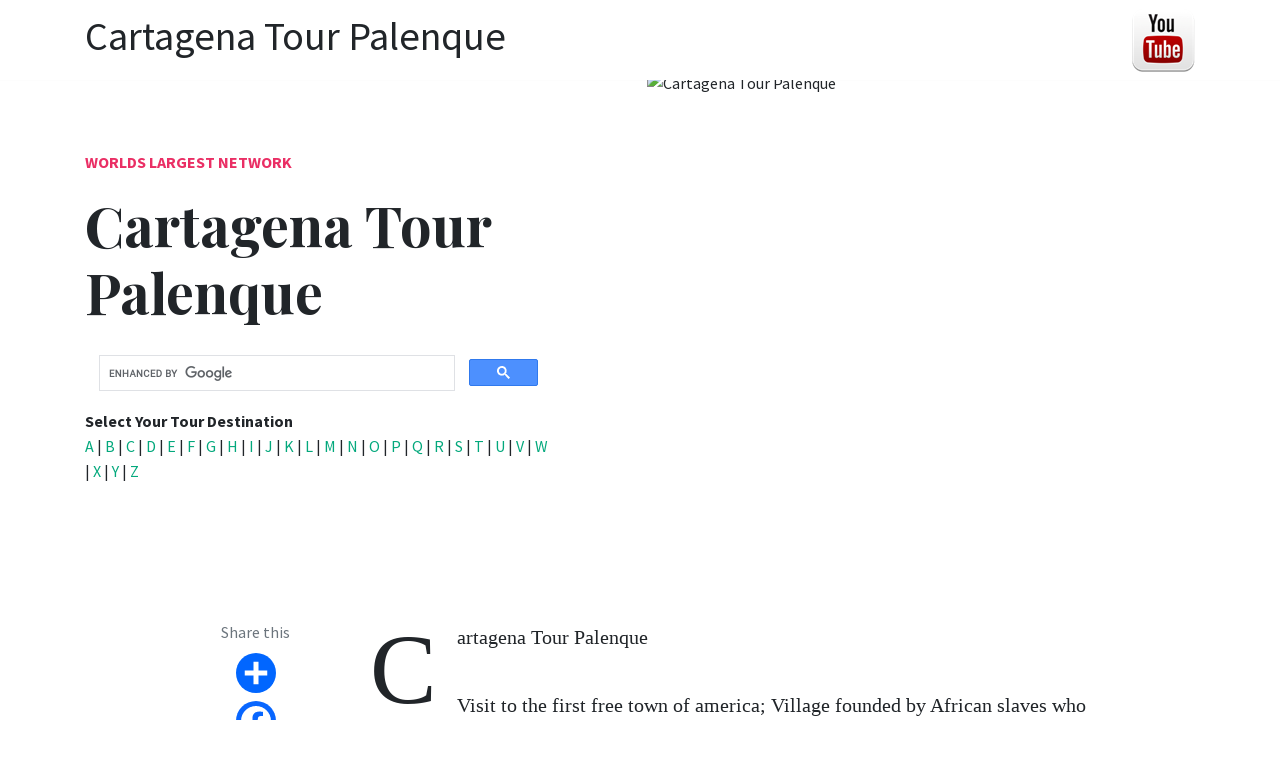

--- FILE ---
content_type: text/html
request_url: http://worldslargestnetwork.com/Colombia/Cartagena-Tour-Palenque.html
body_size: 3521
content:
<!DOCTYPE html>
<html lang="en">
<head>
<meta charset="utf-8"/>
<link rel="apple-touch-icon" sizes="76x76" href="./assets/img/favicon.ico">
<link rel="icon" type="image/png" href="./assets/img/favicon.ico">
<meta http-equiv="X-UA-Compatible" content="IE=edge,chrome=1"/>
<title>Cartagena Tour Palenque</title>
<meta name="description" content="Worlds Largest Network tickets and travel tour attractions  around the Globe.">
<meta name="author" content="Paul C. Hamilton">
<meta property="og:url" content="https://www.worldslargestnetwork.com" />
<meta content='width=device-width, initial-scale=1.0, maximum-scale=1.0, user-scalable=0, shrink-to-fit=no' name='viewport'/>

<link href="https://fonts.googleapis.com/css?family=Playfair+Display:400,700|Source+Sans+Pro:400,700" rel="stylesheet">

<link rel="stylesheet" href="https://use.fontawesome.com/releases/v5.3.1/css/all.css" integrity="sha384-mzrmE5qonljUremFsqc01SB46JvROS7bZs3IO2EmfFsd15uHvIt+Y8vEf7N7fWAU" crossorigin="anonymous">

<link href="assets/css/main.css" rel="stylesheet"/>
<meta property="og:image" content="http://worldslargestnetwork.com/featured-tours/Worlds-Largest-Network-Travel-Attractions-Booking-Wildlife-Main.jpg"/>
</head>
<body>

<nav class="topnav navbar navbar-expand-lg navbar-light bg-white fixed-top">
<div class="container">
<button class="navbar-toggler collapsed" type="button" data-toggle="collapse" data-target="#navbarColor02" aria-controls="navbarColor02" aria-expanded="false" aria-label="Toggle navigation">
<span class="navbar-toggler-icon"></span>
</button>
<div class="navbar-collapse collapse" id="navbarColor02" style="">
<ul class="navbar-nav mr-auto d-flex align-items-center">
<h1>Cartagena Tour Palenque</h1>
</ul>
<ul class="navbar-nav ml-auto d-flex align-items-center">
<li class="nav-item highlight">
<a href="https://www.youtube.com/c/WildlifeOnVideo?sub_confirmation=1"><img src="social/yt.png" width="64" height="64" border="0" alt="Wildlife on Video"></a>
</li>
</ul>
</div>
</div>
</nav>

    
<div class="container">
<div class="jumbotron jumbotron-fluid mb-3 pl-0 pt-0 pb-0 bg-white position-relative">
<div class="h-100 tofront">
<div class="row justify-content-between">
<div class="col-md-6 pt-6 pb-6 pr-6 align-self-center">
<p class="text-uppercase font-weight-bold">
<a class="text-danger" href="https://www.worldslargestnetwork.com/index.html">Worlds Largest Network</a>
</p>
<h1 class="display-4 secondfont mb-3 font-weight-bold">Cartagena Tour Palenque</h1>
<p class="mb-3">
<script>
  (function() {
    var cx = '000850014295718725112:dql34bbhjp4';
    var gcse = document.createElement('script');
    gcse.type = 'text/javascript';
    gcse.async = true;
    gcse.src = 'https://cse.google.com/cse.js?cx=' + cx;
    var s = document.getElementsByTagName('script')[0];
    s.parentNode.insertBefore(gcse, s);
  })();
</script>
<gcse:search></gcse:search><b>Select Your Tour Destination</b><br>
<a href="../World-Tours-Attractions-in-Destinations-A.html" class="text-primary">A</a> | <a href="../World-Tours-Attractions-in-Destinations-B.html" class="text-primary">B</a> | <a href="../World-Tours-Attractions-in-Destinations-C.html" class="text-primary">C</a> | <a href="../World-Tours-Attractions-in-Destinations-D.html" class="text-primary">D</a> | <a href="../World-Tours-Attractions-in-Destinations-E.html" class="text-primary">E</a> | <a href="../World-Tours-Attractions-in-Destinations-F.html" class="text-primary">F</a> | <a href="../World-Tours-Attractions-in-Destinations-G.html" class="text-primary">G</a> | <a href="../World-Tours-Attractions-in-Destinations-H.html" class="text-primary">H</a> | <a href="../World-Tours-Attractions-in-Destinations-I.html" class="text-primary">I</a> | <a href="../World-Tours-Attractions-in-Destinations-J.html" class="text-primary">J</a> | <a href="../World-Tours-Attractions-in-Destinations-K.html" class="text-primary">K</a> | <a href="../World-Tours-Attractions-in-Destinations-L.html" class="text-primary">L</a> | <a href="../World-Tours-Attractions-in-Destinations-M.html" class="text-primary">M</a> | <a href="../World-Tours-Attractions-in-Destinations-N.html" class="text-primary">N</a> | <a href="../World-Tours-Attractions-in-Destinations-O.html" class="text-primary">O</a> | <a href="../World-Tours-Attractions-in-Destinations-P.html" class="text-primary">P</a> | <a href="../World-Tours-Attractions-in-Destinations-Q.html" class="text-primary">Q</a> | <a href="../World-Tours-Attractions-in-Destinations-R.html" class="text-primary">R</a> | <a href="../World-Tours-Attractions-in-Destinations-S.html" class="text-primary">S</a> | <a href="../World-Tours-Attractions-in-Destinations-T.html" class="text-primary">T</a> | <a href="../World-Tours-Attractions-in-Destinations-U.html" class="text-primary">U</a> | <a href="../World-Tours-Attractions-in-Destinations-V.html" class="text-primary">V</a> | <a href="../World-Tours-Attractions-in-Destinations-W.html" class="text-primary">W</a> | <a href="../World-Tours-Attractions-in-Destinations-X.html" class="text-primary">X</a> | <a href="../World-Tours-Attractions-in-Destinations-Y.html" class="text-primary">Y</a> | <a href="../World-Tours-Attractions-in-Destinations-Z.html" class="text-primary">Z</a>
</p>
</div>
<div class="col-md-6 pr-0"><img src="https://media.tacdn.com/media/attractions-splice-spp-240x160/07/bd/0d/ef.jpg" alt="Cartagena Tour Palenque"></div>
</div>
</div>
</div>
</div>
<div class="container pt-4 pb-4">
<div class="row justify-content-center">
<div class="col-lg-2 pr-4 mb-4 col-md-12">
<div class="sticky-top text-center">
<div class="text-muted">
Share this
</div>
<div class="share d-inline-block">
<div class="a2a_kit a2a_kit_size_32 a2a_default_style">
<a class="a2a_dd" href="https://www.addtoany.com/share"></a>
<a class="a2a_button_facebook"></a>
<a class="a2a_button_twitter"></a>
</div>
<script async src="https://static.addtoany.com/menu/page.js"></script>
</div>
</div>
</div>
<div class="col-md-12 col-lg-8">
<article class="article-post">
<p>Cartagena Tour Palenque<br><br>Visit to the first free town of america; Village founded by African slaves who escaped from their owners in 1603 and who in 1713 received independence and / or freedom from the Spanish crown. This population was declared an oral and intangible heritage of humanity by UNESCO in 2005, thanks to the fact that they still retain their African roots such as their Palenquera language, their religious rites, their traditional music and dance medicine. On the guided tour you will visit the houses of the most representative people of the population where you can interact with them while listening to the live history of this population. This tour will end enjoying the delights of the Palenquera gastronomy.<p><b>Itinerary</b><br>This is a typical itinerary for this product<br><br><b>Stop At:</b> Monumento a Benkos Bioho, Plaza Principal, San Basilio De Palenque 131048 Colombia<br><br>In the main square of the population of Palenque is the monument to the hero Benkos Bioho. We will visit the monument, we will talk about the history of Benkos and the church in Palenque.<br><br>Duration: 30 minutes<br><br></p><br><br> <b><u>Duration</u>:</b>4 to 6 hours<br><b><u>Commences in</u>:</b>San Basilio De Palenque, Colombia<br><b><u>Country</u>:</b>Colombia<br><b><u>City</u>:</b>San Basilio De Palenque<br><br><a rel="nofollow" href="https://www.viator.com/tours/Cartagena/Cartagena-Tour-Palenque/d4498-178484P6?pid=P00108034" class="btn btn-dark">Booking, Reviews, More.. </a><br><br><a href="https://www.worldslargestnetwork.com" class="btn btn-dark">Worlds Largest Network Home</a><br><br><a href="https://www.youtube.com/c/WildlifeOnVideo?sub_confirmation=1"><img src="../images/Worlds-Largest-Network-Wildlife-Tours-WildlifeOnVideo.png" width="103" height="120" border="0" alt="Wildlife on Video"></a><br><br><br><br><a href="https://www.hikejasper.com">Hike Jasper</a> | <a href="https://www.tourcanadianrockies.com">Tour Canadian Rockies</a>  | <a href="https://www.jaspercolumbiaicefield.com">Jasper Columbia Icefield</a> | <a href="https://www.malignelakeboatcruise.com">Maligne Lake Boat Cruise</a> | <a href="https://www.jasperwildlife.com">Jasper Wildlife</a> | <a href="https://www.bookbanff.ca">Book Banff National Park</a> | <a href="https://www.bookjasper.ca">Book Jasper National Park</a> | <a href="https://www.gondolabanff.com">Banff Gondola</a> | <a href="https://www.lakeminnewankaboatcruise.com">Lake Minnewanka Boat Cruise</a> | <a href="https://www.athabascariverrafting.com">Athabasca River Rafting</a> | <a href="https://www.jasperwildlifetours.com">Jasper Wildlife Tours</a>| <a href="https://www.rockymountaintraintickets.com">Rocky Mountain Train Tickets</a> | <a href="https://www.maligneicewalk.com">Maligne Ice Walk</a> | <a href="https://www.shoppingjasper.com">Shopping Jasper</a> | <a href="https://www.columbiaicefieldsskywalk.com">Columbia Icefields Glacier Skywalk</a> | <a href="https://www.skytramjasper.com">Jasper SkyTram</a> | <a href="https://www.malignelakecruise.com">Jasper Maligne Lake Cruise</a> | <a href="https://www.johnstoncanyon.ca">Johnston Canyon</a>  |  <a href="https://www.skybridgegolden.com">Golden Skybridge</a> | <a href="https://www.boatcruisebanff.com">Banff Boat Cruise</a> | <a href="https://www.tourmorainelake.com">Tour Moraine Lake</a>
</p>
</article>
</div>
</div>
</div>

<div class="container mt-5">
<footer class="bg-white border-top p-3 text-muted small">
<div class="row align-items-center justify-content-between">
<div><h5 class="font-weight-bold spanborder"><span>Worlds Largest Network Tour Destinations</span></h5><a href="https://www.worldslargestnetwork.com/index.html" class="btn btn-dark">Worlds Largest Network Home</a> &nbsp;&nbsp;&nbsp;&nbsp; 
<a href="https://www.youtube.com/c/WildlifeOnVideo?sub_confirmation=1"><img src="social/yt.png" width="64" height="64" border="0" alt="Wildlife on Video"></a> &nbsp;&nbsp;&nbsp;&nbsp; <a href="https://www.youtube.com/c/WildlifeOnVideo?sub_confirmation=1" class="btn btn-dark">Subscribe For Free Wildlife Viewing</a><br><br>
<span class="navbar-brand mr-2"><strong>Worlds Largest Network .com</strong></span> Copyright &copy;
<script>document.write(new Date().getFullYear())</script>
. All rights reserved.
</div>
<div>
<a href="https://www.worldslargestnetwork.com/Tours-Attractions-in-all-Countries-Destinations.html" class="btn btn-dark">View Countries and Tour Destinations</a><br>

<a href="https://www.worldslargestnetwork.com/Privacy-Policy.html" class="text-primary">Privacy Policy</a><br>
<br><br><font color="#000000"><b>Contact Us</b><br>
tours@worldslargestnetwork.com<br>7 Days a Week: 6am-11pm<br>
Thank You for Visiting <a href="https://www.worldslargestnetwork.com">Worlds Largest Network</a></font>
</div>
</div>
</footer>
</div>

<script src="./assets/js/vendor/jquery.min.js" type="text/javascript"></script>
<script src="./assets/js/vendor/popper.min.js" type="text/javascript"></script>
<script src="./assets/js/vendor/bootstrap.min.js" type="text/javascript"></script>
<script src="./assets/js/functions.js" type="text/javascript"></script>
</body>
</html>

